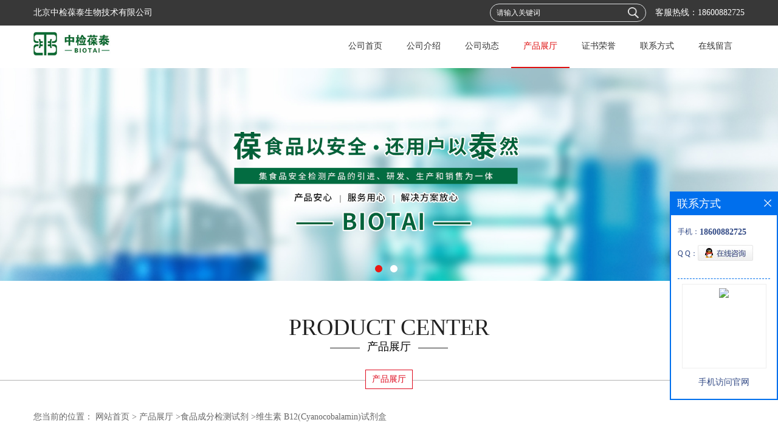

--- FILE ---
content_type: text/html; charset=utf-8
request_url: http://www.biotaibio.com/products/show17798847.html
body_size: 7887
content:
<!DOCTYPE HTML>
<html>
<head>
<meta http-equiv="Content-Type" content="text/html; charset=utf-8" />
<meta name="viewport" content="width=device-width, initial-scale=1.0, maximum-scale=1.0, user-scalable=no" />
<title>维生素 B12(Cyanocobalamin)试剂盒-北京中检葆泰生物技术有限公司</title>
<meta http-equiv="keywords" content="维生素 B12(Cyanocobalamin)试剂盒">
<meta http-equiv="description" content="采用国标方法检测食品中维生素时，需要在实验室中建立微生物保存、传代、培养程序，不仅过程复杂，耗费人力物力，同时由于很难保证检测用微生物具有稳定的活力，导致检测结果批间误差巨大。中检葆泰维生素检测试剂盒，在国标微生物方法的基础上，在微孔板中...">


<script>
    if(true){
        var curl = window.location.href;
        var defurl = "http://www.biotaibio.com";
        if(curl.indexOf(defurl)<0){
            if (defurl.indexOf("http://")==0){
                curl = curl.replace(defurl.replace("http:","https:"),defurl);
            }else{
                curl = curl.replace(defurl.replace("https:","http:"),defurl);
            }
            window.location.href = curl;
        }
    }
</script>

<link rel="stylesheet" type="text/css" href="/web/mb/cn/gd_mb55/css/base.css">
<link rel="stylesheet" type="text/css" href="/web/mb/cn/gd_mb55/css/top.css">
<link rel="stylesheet" type="text/css" href="/web/mb/cn/gd_mb55/css/bottom.css">
<link rel="stylesheet" type="text/css" href="/web/mb/cn/gd_mb55/css/layout.css">
<link rel="stylesheet" type="text/css" href="/web/mb/cn/gd_mb55/css/swiper-3.4.2.min.css">
<script type="text/javascript" src="/web/mb/cn/gd_mb55/js/jquery-1.11.1.min.js"></script>
<script type="text/javascript" src="/web/mb/cn/gd_mb55/js/common.js"></script>
<script type="text/javascript" src="/web/mb/cn/gd_mb55/js/Swiper.js"></script>
<script type="text/javascript" src="/web/mb/cn/gd_mb55/js/Tony_Tab.js"></script><!--焦点图-->

</head>
<body>
<div class="tp_rt">
 <ul>
  <span>北京中检葆泰生物技术有限公司</span>
	 <i>客服热线：<a href="Tel:18600882725">18600882725</a></i>
  <em>
     <form name="form_productSearch" id="form_productSearch" method="get" onsubmit="return searchProduct('product_sokey');">
   	  <input type="text" placeholder="请输入关键词"  name="keys" id="product_sokey" value="" class="tp_t_mx_t1"/>
	  <input type="button" value=""  onclick="searchProduct('product_sokey')" class="tp_t_mx_t2"/>
     </form>
  </em>
 </ul>
</div><!--tp_rt-->

<div class="header">
 <div class="clearfix top">
  <a href="/" class="logo_l">
		<img src="https://imgcn3.guidechem.com/img/msite/2019/6/13/biostest$34bbaddc2dc98_4ca6.jpg" alt="北京中检葆泰生物技术有限公司" title="香石竹病毒组引物,青枯病检测试剂盒现货供应商_-北京中检葆泰生物技术有限公司"/>
    </a>
  <div class="nav">
    <ul>
	<li  class=""><a  href="/"  title="公司首页" class="lrt">公司首页</a></li>
	<li  class=""><a  href="/about.html"  title="公司介绍" class="lrt">公司介绍</a></li>
	<li  class=""><a  href="/news/list--p1.html"  title="公司动态" class="lrt">公司动态</a></li>
	<li  class="omm"><a  href="/products/list--p1.html"  title="产品展厅" class="lrt">产品展厅</a></li>
	<li  class=""><a  href="/honors/list--p1.html"  title="证书荣誉" class="lrt">证书荣誉</a></li>
	<li  class=""><a  href="/contact.html"  title="联系方式" class="lrt">联系方式</a></li>
	<li  class=""><a  href="/feedback.html"  title="在线留言" class="lrt">在线留言</a></li>
   </ul>
   </div><!--nav-->
  </div><!--top-->
  <a class="serch_dr" href="javascript:void(0)">&nbsp;</a>
  <a href="javascript:void(0)" class="mul_m"><span>&nbsp;</span></a>
 <div class="wap_men">
  <span class="ap_mt1">菜单</span>
  <em class="ap_mt12"><a href="javascript:void(0)">Close</a></em>
  <em class="ap_mt3">
	<a  href="/"  title="公司首页">公司首页</a>
	<a  href="/about.html"  title="公司介绍">公司介绍</a>
	<a  href="/news/list--p1.html"  title="公司动态">公司动态</a>
	<a  href="/products/list--p1.html"  title="产品展厅">产品展厅</a>
	<a  href="/honors/list--p1.html"  title="证书荣誉">证书荣誉</a>
	<a  href="/contact.html"  title="联系方式">联系方式</a>
	<a  href="/feedback.html"  title="在线留言">在线留言</a>
  </em>
 </div><!--wap_men-->
</div><!--header--><div class="wap_secr">
 <ul>
   <span class="clst_xc">&nbsp;</span>
   <em>
	 <form name="form_productSearch" id="form_productSearch1" method="get" onsubmit="return searchProduct('product_sokey1');">
	  <input type="text" placeholder="输入搜索项"  name="keys" id="product_sokey1" value="" class="tp_t_mxt1"/>
	  <input type="button" value=""  onclick="searchProduct('product_sokey1')" class="tp_t_mxt2"/>
     </form>
   </em>
  </ul>
</div><!--wap_secr-->

<script src="/web/mb/publicJs/common.js"></script>
<script type="text/javascript">
    function searchProduct(keyid) {
        var inputid="product_sokey";
        if(keyid)inputid=keyid;
        var keys = $("#"+inputid).val();       // 搜索的关键词
        if(keys==""){
            tusi("请输入您要搜索的关键词");
            return false;
        }
        if (19775 > 0){
            location.href = "/products/list-catid-19775_-keys-"+URLEncode(keys)+"_--p1.html";
        }else {
            location.href = "/products/list-keys-"+URLEncode(keys)+"_--p1.html";
        }
        return false;
    }
</script>
<div class="banner-box slideBox">
 <div class="bd">
 <ul>
        <li><div class="m-width">
                <img src="https://imgcn3.guidechem.com/img/msite/2019/6/13/biostest$34c8e4eaa2a1c_5691.jpg" alt=""/>
           </div>
		</li>
        <li><div class="m-width">
                <img src="https://imgcn3.guidechem.com/img/msite/2019/6/13/biostest$34bb5bd174af2_c92e.jpg" alt=""/>
           </div>
		</li>
   </ul>
 </div>
<div class="banner-btn">
  <a class="prev" href="javascript:void(0);">&lt;</a>
  <a class="next" href="javascript:void(0);">&gt;</a>
   <div class="hd"><ul>
		 <li>&nbsp;</li>
		 <li>&nbsp;</li>
   </ul>
  </div>
 </div><!--banner-btn-->
</div><!--banner-box-->


<div class="abr_dr1">
 <span>PRODUCT CENTER</span>
 <em><i>产品展厅</i></em>
</div><!--abr_dr1-->
<div class="abr_dr2">
 <ul>
  <li><a class="on">产品展厅</a></li>
 </ul>
</div><!--abr_dr2--> 
 
<div class="min_cet_m">
<style type="text/css">
.title_l{line-height:40px;margin:0px auto;font-size:14px;height:40px;overflow:hidden;}
.title_l a{color: #666;}
</style>


<div class="title_l">
  <div class="title_l_ul">您当前的位置：
                <a href="/" title="网站首页">网站首页</a> &gt;
                <a href="/products/list--p1.html">产品展厅</a>
                &gt;<a href="/products/list-catid-19775_--p1.html">食品成分检测试剂</a>
                &gt;<a>维生素 B12(Cyanocobalamin)试剂盒</a>
 </div><!--title_l_ul-->
</div><!--title_l-->

<link rel="stylesheet" type="text/css" href="/web/mb/publicCss/product.css">
<script src="/web/mb/publicJs/jqzoom.base.js?v=20230706"></script>
<script src="/web/mb/publicJs/jquery.jqzoom.js"></script>
<div class="list_box">
    <!-- showpic -->
    <div class="prolist" style="margin-top:20px;">
        <div class="pr_deti_main">
            <div class="clearfix pr_detai_top">
                <div class="wth674">
                    <div class="product-show">
                        <div class="region-detail-gallery">
                           
                            <div id="preview" class="spec-preview">
							  
                                <table width="360" height="360" border="0" cellspacing="0" cellpadding="0">
                                    <tr>
                                        <td width="360" height="360" align="center" valign="middle">
                                            <div class="prism-player" id="player-con" style="margin: 0px auto; display:none;"></div>
                                            <span class="jqzoom">
                                         <img src="https://imgcn3.guidechem.com/simg/product/2019/4/2/158982165905493.jpg" jqimg="https://imgcn3.guidechem.com/img/product/2019/4/2/158982165905493.jpg" class="cv_mfrt" alt="">
                                </span>
                                        </td>
                                    </tr>
                                </table>
                            </div><!--spec-preview-->
                            <div class="spec-scroll">
                                <div class="prev">&nbsp;</div>
                                <div class="next">&nbsp;</div>
                                <div class="items">
                                    <ul>
                                        <li
                                                class="add"
                                        ><img src="https://imgcn3.guidechem.com/simg/product/2019/4/2/158982165905493.jpg" mid="https://imgcn3.guidechem.com/simg/product/2019/4/2/158982165905493.jpg" big="https://imgcn3.guidechem.com/img/product/2019/4/2/158982165905493.jpg" isvideo="0" onclick="preview(this,360);"></li>
                                    </ul>
                                </div><!--items-->
                            </div><!--spec-scroll-->
                            <!--缩图结束-->
                        </div>
                        <div class="det_plt">
                            <div class="product_title">维生素 B12(Cyanocobalamin)试剂盒</div>
                            <div class="price-content">
                                <div class="detail-texta">
                                    <div class="price-outer-div">
                                        <ul>
                                            <li><span>品牌：<span>中检葆泰</span></span></li>
                                        </ul>
                                        <div class="clear"></div>
                                    </div>
                                    <div class="price-outer-div">
                                        <ul>
                                            <li><span>产地：<span>中国</span></span></li>
                                        </ul>
                                        <div class="clear"></div>
                                    </div>
                                    <div class="price-outer-div">
                                        <ul>
                                            <li><span>型号：<span>96孔</span></span></li>
                                        </ul>
                                        <div class="clear"></div>
                                    </div>
                                    <div class="price-outer-div">
                                        <ul>
                                            <li><span>货号：<span>HC10210</span></span></li>
                                        </ul>
                                        <div class="clear"></div>
                                    </div>

                                    <ul class="product-zd ">
                                        <li><strong>发布日期：</strong> 2019-11-27</li>
                                        <li><strong>更新日期：</strong> 2025-11-24</li>
                                    </ul>
                                </div>

                            </div>
                            <div class="detail-button">
                                <div class="prof_se_nd"><a href="/feedback.html?title=维生素 B12(Cyanocobalamin)试剂盒" style="color:#fff;">发送咨询信息</a></div>
                            </div>
                        </div><!--det_plt-->
                        <div class="cl"></div>

                    </div>
                    <div class="cl"></div>
                </div>

            </div><!--pr_detai_top-->
            <div class="prof_all prof_width"><span>产品详请</span></div><!--prof_all-->
            <div class="prog_leg">

                <table width="100%" border="0" cellspacing="0" cellpadding="0" bgcolor="#f9f9f9">
                    <tbody>
                    <tr>
                        <td width="5%" height="45" align="left" nowrap="nowrap">产地 </td>
                        <td width="15%" height="45" align="left">
                            中国
                        </td>
                    </tr>
                    <tr>
                        <td width="5%" height="45" align="left" nowrap="nowrap">品牌 </td>
                        <td width="15%" height="45" align="left">
                            中检葆泰
                        </td>
                    </tr>
                    <tr>
                        <td width="5%" height="45" align="left" nowrap="nowrap">货号 </td>
                        <td width="15%" height="45" align="left">
                            HC10210
                        </td>
                    </tr>
                    <tr>
                        <td width="5%" height="45" align="left" nowrap="nowrap">用途 </td>
                        <td width="15%" height="45" align="left">
                            食品成分检测
                        </td>
                    </tr>
                    <tr>
                        <td width="5%" height="45" align="left" nowrap="nowrap">包装规格 </td>
                        <td width="15%" height="45" align="left">
                            96孔
                        </td>
                    </tr>
                    <tr>
                        <td width="5%" height="45" align="left" nowrap="nowrap">是否进口 </td>
                        <td width="15%" height="45" align="left">
                            否
                        </td>
                    </tr>
                    </tbody>
                </table>

            </div><!--prog_leg--><!--prog_leg-->
            <div class="ntf_pcde">
                <p>
	采用国标方法检测食品中维生素时，需要在实验室中建立微生物保存、传代、培养程序，不仅过程复杂，耗费人力物力，同时由于很难保证检测用微生物具有稳定的活力，导致检测结果批间误差巨大。中检葆泰维生素检测试剂盒，在国标微生物方法的基础上，在微孔板中包被菌种，无需微生物培养，操作简便，稳定性高，可用于检测食品、乳品、保健品、饲料、药品和血清中的维生素及氨基酸。
</p>
<p>
	维生素B12检测试剂盒采用微生物方法定量检测食品、饲料和药品中的维生素B12（添加维生素B12和原生维生素B12）总量。该试剂盒包含所有试剂和标准品，可进行96次测定。
</p>
<p>
	信赖：依据多种官方参考方法（AOAC, EU&amp;LFGB,
GB）研发， 度高（CV&lt;10%）。
</p>
<p>
	简单：试剂盒微孔板中包被菌种，无需另外购买。样品只需热水浴提取即可。
</p>
<p>
	快速：孵育时间为24到44小时，比传统方法节省3-5天。
</p>
<p>
	<br />
</p>
<table width="288" cellspacing="0" cellpadding="0">
	<tbody>
		<tr class="firstRow">
			<td width="167" height="21" style="background:none 0% 0% / auto repeat scroll padding-box border-box #A6D5D6;">
				<p style="text-align:center;">
					<strong><span style="color:#262626;font-family:;">产品名称</span></strong> 
				</p>
			</td>
			<td width="215" height="21" style="background:none 0% 0% / auto repeat scroll padding-box border-box #A6D5D6;">
				<p style="text-align:center;">
					<strong><span style="color:#262626;font-family:;">菌种</span></strong> 
				</p>
			</td>
			<td width="53" height="21" style="background:none 0% 0% / auto repeat scroll padding-box border-box #A6D5D6;">
				<p style="text-align:center;">
					<strong><span style="color:#262626;font-family:;">规格</span></strong> 
				</p>
			</td>
			<td width="83" height="21" style="background:none 0% 0% / auto repeat scroll padding-box border-box #A6D5D6;">
				<p style="text-align:center;">
					<strong><span style="color:#262626;font-family:;">产品编号</span></strong> 
				</p>
			</td>
		</tr>
		<tr>
			<td width="167" height="21">
				<p style="text-align:center;">
					<span style="color:#262626;font-family:;">叶酸(Folic acid)</span> 
				</p>
			</td>
			<td width="215" height="21">
				<p style="text-align:center;">
					<span style="color:#262626;font-family:;">鼠李糖乳杆菌</span><span style="color:#262626;font-family:;">(ATCC Nr. 7469)</span> 
				</p>
			</td>
			<td width="53" height="21">
				<p style="text-align:center;">
					<span style="color:#262626;font-family:;">96</span><span style="color:#262626;font-family:;">孔</span> 
				</p>
			</td>
			<td width="83" height="21">
				<p style="text-align:center;">
					<span style="font-family:微软雅黑,sans-serif;font-size:11px;">HC10110</span> 
				</p>
			</td>
		</tr>
		<tr>
			<td width="167" height="21">
				<p style="text-align:center;">
					<span style="color:#262626;font-family:;">维生素 B12 (Cyanocobalamin)</span> 
				</p>
			</td>
			<td width="215" height="21">
				<p style="text-align:center;">
					<span style="color:#262626;font-family:;">德氏乳杆菌 </span><span style="color:#262626;font-family:;">(ATCC Nr. 7830)</span> 
				</p>
			</td>
			<td width="53" height="21">
				<p style="text-align:center;">
					<span style="color:#262626;font-family:;">96</span><span style="color:#262626;font-family:;">孔</span> 
				</p>
			</td>
			<td width="83" height="21">
				<p style="text-align:center;">
					<span style="font-family:微软雅黑,sans-serif;font-size:11px;">HC10210</span> 
				</p>
			</td>
		</tr>
		<tr>
			<td width="167" height="21">
				<p style="text-align:center;">
					<span style="color:#262626;font-family:;">生物素 (Biotin)</span> 
				</p>
			</td>
			<td width="215" height="21">
				<p style="text-align:center;">
					<span style="color:#262626;font-family:;">植物乳杆菌 </span><span style="color:#262626;font-family:;">(ATCC Nr. 8014)</span> 
				</p>
			</td>
			<td width="53" height="21">
				<p style="text-align:center;">
					<span style="color:#262626;font-family:;">96</span><span style="color:#262626;font-family:;">孔</span> 
				</p>
			</td>
			<td width="83" height="21">
				<p style="text-align:center;">
					<span style="font-family:微软雅黑,sans-serif;font-size:11px;">HC10310</span> 
				</p>
			</td>
		</tr>
		<tr>
			<td width="167" height="21">
				<p style="text-align:center;">
					<span style="color:#262626;font-family:;">烟酸 (Niacin)</span> 
				</p>
			</td>
			<td width="215" height="21">
				<p style="text-align:center;">
					<span style="color:#262626;font-family:;">植物乳杆菌 </span><span style="color:#262626;font-family:;">(ATCC Nr. 8014)</span> 
				</p>
			</td>
			<td width="53" height="21">
				<p style="text-align:center;">
					<span style="color:#262626;font-family:;">96</span><span style="color:#262626;font-family:;">孔</span> 
				</p>
			</td>
			<td width="83" height="21">
				<p style="text-align:center;">
					<span style="font-family:微软雅黑,sans-serif;font-size:11px;">HC10410</span> 
				</p>
			</td>
		</tr>
		<tr>
			<td width="167" height="21">
				<p style="text-align:center;">
					<span style="color:#262626;font-family:;">泛酸（Pantothenic Acid）</span> 
				</p>
			</td>
			<td width="215" height="21">
				<p style="text-align:center;">
					<span style="color:#262626;font-family:;">植物乳杆菌 </span><span style="color:#262626;font-family:;">(ATCC Nr. 8014)</span> 
				</p>
			</td>
			<td width="53" height="21">
				<p style="text-align:center;">
					<span style="color:#262626;font-family:;">96</span><span style="color:#262626;font-family:;">孔</span> 
				</p>
			</td>
			<td width="83" height="21">
				<p style="text-align:center;">
					<span style="font-family:微软雅黑,sans-serif;font-size:11px;">HC10510</span> 
				</p>
			</td>
		</tr>
	</tbody>
</table>
<p>
	<br />
</p>
<p>
	<br />
</p>
            </div><!--ntf_pcde-->
        </div><!--pr_deti_main-->
    </div>
    <script>function tomessage(s,d){
        document.getElementById("stype").value=s;
        document.getElementById("sid").value=d;
        document.formdetail.method="POST";
        document.formdetail.submit();
    }</script>
    <form method="post" action="message.html" name="formdetail" id="formdetail">
        <input type="hidden" name="stype" id="stype" value="">
        <input type="hidden" name="sid" id="sid" value="">
    </form>
<style>.price-outer-div li{width: 100%;}
</style>


</div>



<style type="text/css">
.ews_t_t{line-height:45px;margin:0px auto;font-size:16px;height:45px;overflow:hidden;color:#333;font-weight:bold;text-align: left;}
.ews_t_tl{overflow:hidden;}
.ews_t_tl a{float:left;color:#555;display:block;height:36px;line-height:36px;padding:0px 15px;background:#eeeeee;font-size:14px;margin-right:20px;margin-bottom:20px;border-radius:6px;-moz-border-radius:6px;-webkit-border-radius:6px;text-align: left;}
.prto_zi_ul li{float:left;width:23%;margin-bottom:10px;padding-right:2%;list-style:none;}
.prto_zi_ul li table{width:100%;height:200px;}
.prto_zi_ul {padding:0px;margin:0px;width:100%;display:block;overflow:hidden;}
.prto_zi_ul li table img{max-width:100%;max-height:200px;}
.text_mdf{display:block;height:25px;overflow:hidden;color:#333;line-height:25px;font-size:14px;text-align:center;}
.text_mdf a{color:#333;}
.news_tag{padding:0px 20px;}

.swe_md{background:#fff;}
</style>

<div class="swe_md">

<div class="news_tag">
<div class="ews_t_t">相关产品：</div><!--ews_t_t-->
<ul class="prto_zi_ul">
    <li>
	  <table width="100%" border="0" cellspacing="0" cellpadding="0">
          <tr>
            <td align="center" valign="middle">
            <a href="/products/show9828019.html" target="_blank">
            <img src="https://imgcn6.guidechem.com/simg/product/2023/8/11/158982134000332.jpg" alt="">
             </a>
            </td>
          </tr>
         </table>
         <div class="text_mdf">
            <a href="/products/show9828019.html" target="_blank">阳性质控物RBDV</a>
        </div>
    </li>
    <li>
	  <table width="100%" border="0" cellspacing="0" cellpadding="0">
          <tr>
            <td align="center" valign="middle">
            <a href="/products/show32588694.html" target="_blank">
            <img src="https://imgcn7.guidechem.com/simg/product/2024/8/5/158982135700359.jpg" alt="">
             </a>
            </td>
          </tr>
         </table>
         <div class="text_mdf">
            <a href="/products/show32588694.html" target="_blank">中检葆泰重金属快速定量检测系统</a>
        </div>
    </li>
    <li>
	  <table width="100%" border="0" cellspacing="0" cellpadding="0">
          <tr>
            <td align="center" valign="middle">
            <a href="/products/show32459995.html" target="_blank">
            <img src="https://imgcn7.guidechem.com/simg/product/2024/6/26/158982145300645.jpg" alt="">
             </a>
            </td>
          </tr>
         </table>
         <div class="text_mdf">
            <a href="/products/show32459995.html" target="_blank">中检葆泰谷物不完善粒检测仪</a>
        </div>
    </li>
    <li>
	  <table width="100%" border="0" cellspacing="0" cellpadding="0">
          <tr>
            <td align="center" valign="middle">
            <a href="/products/show24029339.html" target="_blank">
            <img src="https://imgcn6.guidechem.com/simg/product/2023/8/11/158982142304870.jpg" alt="">
             </a>
            </td>
          </tr>
         </table>
         <div class="text_mdf">
            <a href="/products/show24029339.html" target="_blank">QUAD4 β-内酰胺、氨基糖苷类、喹诺酮、四环素四合一检测条</a>
        </div>
    </li>
</ul>
</div><!--news_tag-->
</div><!--swe_md--></div><!--min_cet_m-->

<script type="text/javascript" src="/web/mb/publicJs/common.js"></script>


<style typpe="text/css">
    .flot_cuext{width:174px;position:fixed;right:0px;top:100px;background:#006fed;padding:2px;}
    .lot_cu1{height:37px;}
    .lot_cu1 span{float:left;line-height:37px;color:#fff;font-size:18px;font-family:"微软雅黑";margin-left:10px;}
    .lot_cu2{background:#fff;padding:0px 11px 15px;}
    .lot_cu1 a{float:right;margin-top:11px;margin-right:9px;}
    .lot_cu2 dl{padding:10px 0px 15px;border-bottom:1px dashed #006fed;}
    .lot_cu2 dl dd{color:#314985;font-size:12px;line-height:35px;word-break:break-all;table-layout:fixed;overflow:hidden;}
    .lot_cu2 dl dd span{float:left;}
    .lot_cu2 dl dd em{float:left;}
    .lot_cu2 dl dd em img{margin-top:3px;}
    .lot_cu2 dl dd strong{color:#314985;font-size:14px;}
    .lot_cet1{margin:19px 0px;text-align:center;}
    .lot_cet2{width: 125px;height: 125px;margin:8px auto 10px;border:1px solid #eeeeee;text-align:center;padding:6px;}
    .lot_cet2 img{max-width: 110px;max-height: 110px;}
    .lot_cet3{text-align:center;line-height:25px;color:#314985;font-size:14px;font-family:"微软雅黑";}
    .flot_cuext{
        z-index: 999999;
    }
</style>


<div class="flot_cuext" style="font-size: 12px;Top:315px;position: fixed;right: 0px; font-size: 12px;">

    <div class="lot_cu1"><span>联系方式</span><a onclick="hideQq()" href="javascript:void(0)"><img src="/images/clr_xwe.png"></a></div><!--lot_cu1-->
    <div class="lot_cu2">
        <dl>
            <dd><span>手机：</span><em title="联系人:姜全忠"><strong>18600882725</strong></em></dd>
            <dd><span>Q Q：</span><em><a target="_blank" href="tencent://message/?Menu=yes&uin=1354985967&Site=北京中检葆泰生物技术有限公司&Service=300&sigT=45a1e5847943b64c6ff3990f8a9e644d2b31356cb0b4ac6b24663a3c8dd0f8aa12a545b1714f9d45"><img src="/images/qq_meq.jpg"></a></em></dd>
        </dl>




        <div class="lot_cet2"><img src="/web/makeewm.action?content=http%3A%2F%2Fm.biotaibio.com%2F&width=150"></div><!--lot_cet2-->
        <div class="lot_cet3">手机访问官网</div><!--lot_cet3-->


    </div><!--lot_cu2-->

</div>

<script>
    function hideQq() {
        $(".flot_cuext").hide();
    }
</script>


<div class="footer">
  <div class="clearfix foo_ster">
   <ul>
    <li>
     <span>快捷导航</span>
     <em class="men_ncd">
      <a href="/about.html">公司介绍</a>
      <a href="/honors/list--p1.html">证书荣誉</a>
      <a href="/feedback.html">在线留言</a>
      <a href="/contact.html">联系方式</a>
     </em>
    </li>
    <li>
     <span>产品展厅</span>
     <em class="nes_mcdf">
				<a href="/products/list-catid-27688_--p1.html">兽药残留检测试剂</a>
				<a href="/products/list-catid-27690_--p1.html">真菌毒素检测试剂</a>
				<a href="/products/list-catid-10891_--p1.html">转基因检测</a>
				<a href="/products/list-catid-11300_--p1.html">植物病害检测</a>
     </em>
    </li>
    <li>
     <span>新闻动态</span>
     <em class="nes_mcdf">
	    <a href="/news/show606356.html">中检葆泰亮相乳协年会暨博览会 科技引领乳业高质量发展</a>
	    <a href="/news/show588515.html">中检葆泰：共襄粮油质检盛会，导向行业发展新程</a>
	    <a href="/news/show583524.html">中检葆泰闪耀南昌！第二十届中国国际粮油博览会暨粮油展</a>
	    <a href="/news/show580393.html">中检葆泰：以高质量产品，共筑粮食安全防线</a>
     </em>
    </li> 
    <li>
     <span>联系我们</span>
     <dl class="lind_mdr2">
		<dd class="nd_mt1">联系人：姜全忠</dd>
		<dd class="nd_mt2"><a href="tel:18600882725">电话：18600882725</a></dd>
		<dd class="nd_mt3">邮箱： <a href="email:jiangquanzhongi@biotai.com">jiangquanzhongi@biotai.com</a></dd>
		<dd class="nd_mt4">地址：朝阳区北苑路32号院安全大厦1701</dd>
      </dl>
    </li>
   </ul>
  </div><!--foo_ster-->
  <div class="footer_b">
   版权所有 Copyright (©) 2025 
<a href="/sitemap.xml" target="_blank" class="zzb07link">XML</a>			
			  <br/>
            技术支持：
            <a href="https://china.guidechem.com/" id="guidechem" class="TechnicalSupport" target="_blank">盖德化工网</a>&nbsp;&nbsp;
            <a href="https://www.21food.cn/" id="21food" class="TechnicalSupport" target="_blank">食品商务网</a>&nbsp;&nbsp;
  </div><!--footer_b-->
 </div><!--footer-->

<script src="/js/jquery.cookie.js"></script>

<script>
    $("img").each(function(){
        if($(this).attr('src')=='') $(this).remove();
    });
    if(location.href.indexOf('/news/list')!=-1){
        $("img").error(function () {
            $(this).remove();
        });
    }else {
        $("img").error(function () {
            $(this).attr("src", "/images/nophoto.png");
        });
    }
</script>
<script type='text/javascript' src='https://tj.guidechem.com/js/visitcount3.js'></script> 
<script type='text/javascript' defer> 
var _visitCount_ = new VisitCount(); 
_visitCount_.dbName='guidecn'; 
_visitCount_.source='pc'; 
_visitCount_.sid=17798847; 
_visitCount_.clientkey='1763993090958_7894'; 
_visitCount_.comid=158982; 
_visitCount_.vcomid=0; 
_visitCount_.keyword=''; 
_visitCount_.stype='pro'; 
_visitCount_.visittimes=1; 
_visitCount_.data=''; 
_visitCount_.types=''; 
_visitCount_.time='1763993090971'; 
_visitCount_.sign='6ce6c15b6b29f7cc816885e832bf0849'; 
_visitCount_.sentReq(); 
function _doAction_(sid,stype,action,actiondata,scomid){
	_visitCount_.doaction(sid,stype,action,actiondata,scomid);
 }
</script>
<script type="text/javascript">
  $(".slideBox").slide({mainCell:".bd ul",autoPlay:true});
 </script>
</body>
</html>

--- FILE ---
content_type: text/css
request_url: http://www.biotaibio.com/web/mb/cn/gd_mb55/css/bottom.css
body_size: 788
content:
@charset "utf-8";
/* CSS Document */


.link_rt{line-height:25px;background:#fff;}
.link_rt ul{padding:15px 15px;max-width:1170px;margin:0px auto;}
.link_rt span{color: #999;font-size: 14px;display:inline-block;margin-right:18px;}
.link_rt em{color: #999;font-size: 14px;display:inline-block;}
.link_rt em a{color: #999;display:inline-block;}
.link_rt em a:hover{color:#df0f0f;}
.link_rt em i{margin:0px 12px;}


.footer{background:#2c3035;padding:10px 0px 20px;}
.footer_b{max-width: 100%;padding: 10px 0px;font-size: 12px;line-height: 24px;color: #74787c;text-align:center;border-top: #212427 solid 1px;}
.footer_b a{color:#999;margin-right:10px;}

.foo_ster{max-width: 1170px;margin:0px auto;padding:30px 15px;}
.foo_ster ul{width: 100%;overflow: hidden;}
.foo_ster ul li{float:left;}
.foo_ster ul li:nth-child(1){width: 145px;margin-right:30px;}
.foo_ster ul li:nth-child(2){width: 170px;margin-right:30px;}
.foo_ster ul li:nth-child(3){width: 180px;margin-right:30px;}
.foo_ster ul li:nth-child(4){float:right;width: 290px;}
.foo_ster ul li span{display:block;margin-bottom: 10px;font-size: 14px;line-height:30px;color: #fff;border-bottom: 1px solid #212427;font-weight: bold;padding-bottom: 6px;}
.foo_ster ul li em.men_ncd{display:block;}
.foo_ster ul li em.men_ncd a{display:block;line-height: 28px;color: #74787c;font-size: 12px;}
.nes_mcdf{display:block;}
.nes_mcdf a{width:100%;line-height: 28px;color: #848484;font-size: 14px;height: 28px;overflow:hidden;display:block;}
.lind_mdr2 dd{line-height: 28px;color: #dddddd;font-size: 12px;}
.lind_mdr2 dd a{color: #dddddd;}
.nd_mt1{background: url(../images/icon8.png) left center no-repeat;background-size:18px 18px;padding-left:24px;}
.nd_mt2{background: url(../images/icon9.png) left center no-repeat;background-size:16px 18px;padding-left:24px;}
.nd_mt3{background: url(../images/icon10.png) left center no-repeat;background-size:16px 18px;padding-left:24px;}
.nd_mt4{background: url(../images/icon11.png) left 5px no-repeat;background-size:18px 18px;padding-left:24px;}

.nes_mcdf a:hover{color:#fff;}

@media (max-width:960px) {
.foo_ster ul li{width:45% !important;padding:0px;margin-bottom:20px;margin-right:5% !important;}

}

@media (max-width:620px) {
.foo_ster ul li{width:100% !important;padding:0px;margin-bottom:20px;margin-right: 0px !important;}

}

--- FILE ---
content_type: text/css
request_url: http://www.biotaibio.com/web/mb/cn/gd_mb55/css/layout.css
body_size: 4912
content:
@charset "utf-8";
/* CSS Document */

.banner-box{width:100%;position:relative;overflow:hidden;}
.banner-box .bd{ width:100% !important;}
.banner-box .bd li .m-width {width:100%;margin:0 auto;overflow:hidden;text-align:center;}
.banner-box .bd li{width:100% !important;}
.banner-box .bd li a{display:block;background-size:auto;}
.banner-box .bd li a img,.banner-box .bd li img{max-width:100%;}
.banner-btn a{display:block;width:50px;height:65px;position:absolute;top:0;font-size:0px;display:none;}
.banner-btn a.prev{position:absolute;left:0px;top:50%;background:#424246;margin-top:-33px;} 
.banner-btn a.next{position:absolute;right:0px;top:50%;background:#424246;margin-top:-33px;}

.banner-btn a.prev i{width: 30px;height: 30px;background: url(../images/i_ndf.png) -37px -181px no-repeat;display:block;margin:17px auto;}
.banner-btn a.next i{width: 30px;height: 30px;background: url(../images/i_ndf.png) -26px -481px no-repeat;display:block;margin:17px auto;}
.banner-btn a.prev:hover,.banner-btn a.next:hover{background:#002a48;}

.banner-box .hd {position:absolute;bottom:15px;width:100%;text-align:center;}
.banner-box .hd ul li{width:12px;height:12px;text-indent:-9999px;margin-right:10px;background:#fff;display:inline-block;cursor:pointer;border-radius:50%;-moz-border-radius:50%;-webkit-border-radius:50%;}
.banner-box .hd ul li.on{background:#ea1915;}



.inndc_t1{font-size:24px;color: #fff; font-weight: 600;line-height:35px;text-align: center;display:block;margin-bottom:35px;}
.inndc_t2{font-size: 30px;color: #fff;line-height:45px; text-align: center;text-transform: uppercase;display:block;max-width: 1170px;margin: 0px auto;padding:50px 15px 0px;}


.about_m p{margin-top:20px;}
.about_m img{max-width:100%;}
.about_m{line-height:25px;font-size:12px;color:#333;}


.title_l{line-height:40px;margin:0px auto;font-size:14px;height:40px;overflow:hidden;color: #666;}
.title_l a{color: #666;}
.title_l a:hover{color:#de0a1e;}




.contact_m{line-height:35px;font-size:14px;color:#343a40;padding:20px 0px;}
.contact_m ul{border-bottom:1px dashed #e5e5e5;padding-bottom:10px;margin-bottom:10px;}
.contact_m p strong{font-size:16px;}
.contact_m p img{max-width:100%;}

.feed_m{margin:30px auto;max-width:1310px;padding:0px 15px;}
.form-group{line-height:36px;margin-bottom:22px;position:relative;display:inline-block;width:100%;}
.form-control{border:1px solid #e4eaec;border-radius:4px;-moz-border-radius:4px;-webkit-border-radius:4px;line-height:36px;height:36px;outline:none;color:#666;font-size:12px;padding-left:2%;width:97%;}
textarea.form-control{border:1px solid #e4eaec;border-radius:4px;-moz-border-radius:4px;-webkit-border-radius:4px;line-height:36px;height:180px;outline:none;color:#666;font-size:12px;padding:10px 2%;width:95%;}
#code{border:1px solid #e4eaec;border-radius:4px;-moz-border-radius:4px;-webkit-border-radius:4px;line-height:36px;height:36px;outline:none;color:#666;font-size:12px;padding-left:2%;width:40%;float: left;}
.btn-primary{border:1px solid #de0a1e ;border-radius:4px;-moz-border-radius:4px;-webkit-border-radius:4px;line-height:36px;height:36px;outline:none;font-size:12px;width:100%;background:#de0a1e ;color:#fff;cursor:pointer !important;}
.form-group label{position:absolute;left:0px;bottom:-20px;line-height:20px;color:#666;font-size:12px;}
.form-group label.error{color:#ff0000;}
.form-group span{height: 34px;padding: 0px 10px 0 0;font-size: 14px;display: block;font-weight: 400;margin-left: 10px;color: #76838f;float: left;text-align: center;background-color: #f3f7f9;border: 1px solid #e4eaec;border-radius: 3px;line-height: 36px;}
.form-group span img{float:left;}
.form-group span a{display:inline-block;color:#666;font-size:12px;}
.job_mdf_m{margin-top:20px;}
.job_mdf_m ul{padding:0px 0px 10px;border-bottom:1px dashed #e5e5e5;margin-bottom:10px;}
.job_mdf_m ul li{color: #666666;font-size: 14px;line-height:25px;}
.job_mdf_m ul li span{color:#333;}
.job_mdf_m ul li h3{font-size:16px;}


/* 分页 */
a{text-decoration:none;}
*{padding:0; margin:0; list-style:none;}
address,cite,em {font-style:normal;}
.page_tp{margin:27px auto;text-align:center;height:32px;line-height:32px;display:inline-block;width:100%;}
.page_op_txt{background:#fff;border:1px solid #ccc;height:30px;line-height:30px;padding:0px 10px !important;display:inline-block;color:#333333;font-size:12px;font-family:"微软雅黑";margin-right:10px;display:inline-block;margin-left:10px;outline:none;border-radius:2px;-moz-border-radius:2px;-webkit-border-radius:2px;}
.page_tp span{color:#6d6d6d;font-size:12px;font-family:"微软雅黑";display:inline-block;padding:0px !important;border:0px !important;background:none;}
.red_pcd{width:40px;height:28px;line-height:28px;color:#6d6d6d;font-size:12px;font-family:"微软雅黑";border:1px solid #ccc;padding-left:5px;margin-right:10px;margin-left:10px;display:inline-block;margin-top:-3px;outline:none;text-align:center;border-radius:2px;-moz-border-radius:2px;-webkit-border-radius:2px;}
.red_pcd1{width:46px;height:30px;border:1px solid #e5e5e5;color:#333;font-size:12px;font-family:"微软雅黑";background:none;cursor:pointer !important;margin-left:10px;display:inline-block;margin-top:-3px;background:#efefef;border-radius:2px;-moz-border-radius:2px;-webkit-border-radius:2px;}
.page_tp em{display:inline-block;margin-right:10px;}
.page_op_txtu{color:#bbb;}
.page_tp em a{background:#fff;border:1px solid #e5e5e5;padding:0px;height:30px;line-height:30px;width:36px;display:inline-block;color:#333333;font-size:13px;font-family:"微软雅黑";text-align:center;margin:0px 5px;border-radius:2px;-moz-border-radius:2px;-webkit-border-radius:2px;}
.page_tp em a.on{border: 1px solid #333;color:#fff;background: #333;font-weight:bold;}
.page_tp em a.on_last{border-right:1px solid #e5e5e5;}

.page{min-height: 40px;text-align:center;margin:0px auto 0px;padding: 0px 21px;display:none;}
.page ul{padding:20px 0px;}
.page a{display: inline-block;margin:0px 2%;height: 38px;line-height: 38px;border:1px solid #dcdcdc;color: #666666;font-size: 14px;width:45%;border-radius: 12px;-moz-border-radius: 12px;-webkit-border-radius: 12px;}



.dhr_mt1{display:block;font-size:22px;line-height:35px;text-align:center;color: #333;margin:15px 0px 15px;}
.dhr_mt2{display:block;color:#666;font-size:12px;line-height:45px;text-align:center;margin-bottom:10px;}
.dhr_mt3 img{max-width:100%;}
.dhr_mt3 p{color:#666;font-size:14px;line-height:30px;}
.dhr_mt3{margin-top:15px;color:#666;font-size:14px;line-height:30px;}

.pge_re{margin-bottom:20px;margin-top:40px;}
.pge_re span{display:block;line-height:32px;height:32px;overflow:hidden;font-size: 14px;color:#333;padding:0px 10px;}
.pge_re span a{color: #666;}
.ews_t_tl a:hover{color:#fff;background:#de0a1e;}
.pge_re span a:hover,.text_bsd a:hover{color:#de0a1e}

.y_ctr2 li{line-height:38px;position:relative;}
.y_ctr2 li:last-child{border-bottom:0px;}
.y_ctr2 li a{border-bottom: 1px dotted #e5e5e5;padding-left:15px;display:block;color: #444;font-size: 14px;transition: all 0.3s;-webkit-transition: all 0.3s;-moz-transition: all 0.3s;-o-transition: all 0.3s;height:38px;overflow:hidden;padding-right:40px;}
.y_ctr2 li a:hover{text-decoration:underline;}
.eb_lm_mdrf{position:relative;}
.leb_lm_m{display:none;width: 100%;}
.leb_lm_m a{display:block;height: 33px;line-height: 33px;color: #666;font-size: 14px;padding-left:18px;border-bottom:1px dashed #eee;}
.leb_lm_m a:hover{color:#666;}
.more_ald{display:block;position:absolute;right: 0px;top: -39px;width: 32px;z-index: 1;height: 38px;padding-right: 15px;cursor:pointer;}
.more_ald:before,.more_ald:after{content: "";position: absolute;right:19px;top: 18px;width: 12px;height: 2px;background: #666;}
.more_ald:after{transform:rotate(90deg); transition: all .3s cubic-bezier(.4,.01,.165,.99);}
.eb_lm_mdrf i.select:after{transform:rotate(0deg);}
.y_ctr2{margin-bottom: 20px;}

.new_ms_d_ld li{border-bottom:1px dashed #e5e5e5;padding:5px 0px;}
.inndc_t3{border-bottom:2px solid #26292e;}
.new_ms_d_ld li a{display:block;line-height:30px;color:#575757;font-size:14px;height:30px;overflow:hidden;}
.index_prot{background: #2c3035;padding:0px 15px 30px;}
.inndc_t3 ul{max-width:1170px;margin:0px auto;padding:0px 15px;text-align:center;}
.inndc_t3 ul a{margin: 0 16px;cursor: pointer;font-size: 14px;color: #9f8b8b;line-height: 42px;display:inline-block;position:relative;}
.inndc_t3 ul a:after{position:absolute;left:0px;width:0px;bottom:0px;height:2px;background:#fd1717;content: "";transition: all ease 0.25s}
.inndc_t3 ul a.omm{color:#fd1717;}
.inndc_t3 ul a.omm:after{width:100%;}
.inndc_t3 ul a:hover:after{width:100%;}
.ind_xex_bd{max-width:1100px;position:relative;margin:50px auto 10px;padding:0px 50px;overflow:hidden;}
.product_slider{width:100%;overflow:hidden;}
.product_slider ul li{float:left;}
.ite_m_img{width:100%;height:225px;background:#fff;overflow:hidden;position:relative;}
.ite_m_img table{height:225px;}
.ite_m_img table img{max-width:100%;max-height:225px;}
.spr_nmer{display:block;height:35px;line-height:35px;overflow:hidden;text-align: left;color: #fff;font-size: 12px;}

.te_m_i_mdv{border-bottom:2px solid #74787c;height: 275px;}
.ind_xex_bd .pro_prev{left:0px !important;width:40px;height:40px;background:#74777c;}
.ind_xex_bd .pro_next{right:0px !important;width:40px;height:40px;background:#74777c;}

.ind_xex_bd .pro_prev:after{content:' ';position:absolute;top:50%;margin-top: -4px;left:50%;width: 8px;height: 8px;border:#d5d9dc solid;border-width: 2px 2px 0 0;-webkit-transform:rotate(-135deg);transform:rotate(-135deg);margin-left:-4px;}
.ind_xex_bd .pro_next:before{content:' ';position:absolute;top:50%;margin-top:-4px;left:50%;width:8px;height:8px;border:#d5d9dc solid;border-width:2px 2px 0 0;-webkit-transform:rotate(45deg);transform:rotate(45deg);margin-left:-8px;}

.ind_xex_bd .pro_prev:hover{background:#c70505;}
.ind_xex_bd .pro_next:hover{background:#c70505;}

.te_m_i_mdv:hover{border-bottom:2px solid #c70505;}

.shc_mcf_m{position:absolute;left:-100%;top:0px;text-align:center;width:96%;height:225px;padding:0px 2%;transition: all 0.3s;-webkit-transition: all 0.3s;-moz-transition: all 0.3s;-o-transition: all 0.3s;background: rgba(199,5,5,0.55);align-items:center;display: -webkit-flex;-webkit-justify-content: center;}
.ite_m_img:hover .shc_mcf_m{display:block;left:0px;-webkit-transition-duration: 0.3s;transition-duration: 0.3s;}
.shc_mcf_m img{max-width:100%;margin-top:90px;}
.shc_mcf_m a{display:block;}
.ibxc_about{padding:50px 15px;max-width:1170px;margin:0px auto;}
.xc_ab1{display:block;font-size: 30px;color: #383938;text-align: center;width: 100%;text-transform: uppercase;font-weight:bold;}
.xc_ab2{display:block;font-size: 24px;color: #484848;text-align: center;width: 100%;}


.ab_snd_m{max-width: 1170px;margin: 40px auto 0px;padding:0px 15px;overflow:hidden;}
.ab_left{float:left;width: 62%;padding-right:3%;}
.ab_right{float:right;width: 35%;position:relative;text-align:center;}
.ab_left span{display:block;font-size: 20px;color: #333333;font-weight: 600;line-height: 30px;margin-bottom: 10px;}
.ab_left p{font-size: 14px;color:#606060;line-height: 30px;overflow: hidden;text-overflow: ellipsis;display: -webkit-box;-webkit-box-orient: vertical;-webkit-line-clamp: 6;}
.det_md{display: block;width: 120px;height: 40px;text-align: center;line-height: 40px;font-size: 12px;color: #fff;background: #e10808;margin: 30px auto;transition: all 0.3s ease-in-out;}
.ab_right .det_il_m1{height:250px !important;}
.st_t2 img{max-width:100%;max-height:250px;}

.indx_news{width: 100%;min-height: 490px;background: url(../images/tupian7.jpg) no-repeat 50%;background-size: cover;padding:50px 0px;}
.xc_abt1{display:block;font-size: 30px;color: #fff;text-align: center;width: 100%;text-transform: uppercase;font-weight:bold;}
.xc_abt2{display:block;font-size: 24px;color: #fff;text-align: center;width: 100%;}
.dex_net3{max-width: 1170px;margin: 45px auto 0px;padding:0px 15px;}
.dex_net3 ul{width:100%;overflow:hidden;}
.dex_net3 ul li{float:left;width:48%;margin:0px 0px 30px;position:relative;min-height:170px;background:#fff;}
.dex_net3 ul li:nth-child(2n){float:right;}
.dex_net3 ul li table{position:absolute;left:0px;top:0px;width:170px;height:170px;}
.dex_net3 ul li table img{max-width:170px;max-height:170px;}
.ex_nert{margin-left:200px;padding-top:30px;padding-right:30px;}
.ex_nert i{display:block;height:28px;line-height:28px;overflow:hidden;font-style:normal;color:#c70505;font-size:12px;}
.ex_nert span{display:block;height:30px;line-height:30px;overflow:hidden;margin-bottom:3px;}
.ex_nert span a{color:#383938;font-weight:bold;font-size: 14px;}
.ex_nert span a:hover{color:#c70505;}
.ex_nert em{display:block;font-size: 12px;line-height: 20px;color: #787878;height:40px;overflow:hidden;}
.dex_net3 ul li:after {background: #f8f8f8;transition: all .5s;content: "";top: 0;left: 0;bottom: 0;width:0px;position: absolute;z-index: -1;opacity: .5}
.dex_net3 ul li:hover:after {width: 100%;opacity: .9}
.dex_net3 ul li:hover .ex_nert span a{color:#e31610;}

.min_cet_m{max-width: 1170px;margin: 40px auto 30px;padding:0px 15px;}


.abr_dr1{width: 100%;text-align: center;padding: 50px 0 20px 0;}
.abr_dr1 span{font-size: 38px;ine-height: 1em;color: #212121;text-transform: uppercase;display:block;}
.abr_dr1 em{display:block;font-size: 18px;padding: 0 22px;height: 12px;border-bottom: #212121 solid 1px;max-width:150px;margin:0px auto;}
.abr_dr1 em i{display:inline-block;text-align: center;height: 18px;padding: 0 12px;line-height: 18px;background: #FFFFFF;font-style:normal;}

.abr_dr2{text-align: center;width: 100%;border-bottom: #b3b3b3 solid 1px;height: 17px;margin-bottom: 13px;margin-top:15px;}
.abr_dr2 ul{display: inline-block;}
.abr_dr2 ul li a {display:inline-block;line-height: 30px;background: #FFFFFF;display: inline-block;padding: 0 10px;height: 30px;font-size: 14px;color: #6d6d6d;border: #6d6d6d solid 1px;margin: 0 8px;}
.abr_dr2 ul li a:hover {color: #de0a1e;border: #de0a1e solid 1px;}
.abr_dr2 ul li a.on {color: #de0a1e;border: #de0a1e solid 1px;}


.pdror_lost_m_nzd {max-width:1170px;margin:0px auto 0px;}
.st_m_n1{border:1px solid #e5e5e5;padding:10px;}
.pdror_lost_m_nzd ul li{width:23.5%;margin-right:2%;float:left;margin-bottom:20px;}
.pdror_lost_m_nzd ul li:nth-child(4n){margin-right:0px;}
.pdror_lost_m_nzd ul li table{width:100%;height:180px;}
.pdror_lost_m_nzd ul li span{display:block;height:180px;overflow:hidden;}
.pdror_lost_m_nzd ul li table img{max-width:100%;max-height:180px;}
.xp_man_cd1{display:block;text-align: center;height: 30px; overflow: hidden;line-height:30px; color: #656464; transition:color 0.3s;}
.xp_man_cd1:hover{text-decoration: none;color:#de0a1e;}
.st_m_n1:hover{box-shadow:0 20px 15px -15px rgba(0,0,0,.2);}
.st_m_n1:hover img{-webkit-transform: scale(1.1);-ms-transform: scale(1.1);-o-transform: scale(1.1);transform: scale(1.1);-webkit-transition: all .6s ease-in-out;-o-transition: all .6s ease-in-out;transition: all .6s ease-in-out;}

.mian_center_m{margin-top:20px;}
.min_ce_left{float:left;width:230px;}
.min_ce_right{margin-left:260px;}
.y_ctr2{border:1px solid #de0a1e;padding:10px;}

.m_in_ler1{padding: 30px;height:45px;background: #de0a1e;}
.m_in_ler1 span{display:block;line-height:30px; color: #fff;font-size:24px;}
.m_in_ler1 em{display:block;line-height:20px; color: #fff;font-size: 14px;text-transform: uppercase;}

.pdror_lo_st_m_nzd{width:100%;overflow:hidden;}
.pdror_lo_st_m_nzd ul li{width:32%;margin-right:2%;margin-bottom:20px;float:left;}
.pdror_lo_st_m_nzd ul li:nth-child(3n){margin-right:0px;}
.pdror_lo_st_m_nzd ul li table{width:100%;height:180px;}
.pdror_lo_st_m_nzd ul li span{display:block;height:180px;overflow:hidden;}
.pdror_lo_st_m_nzd ul li table img{max-width:100%;max-height:180px;}
.pdror_lo_st_m_nzd ul li .st_m_n1{border:1px solid #d7ddde;border-bottom:4px solid #d7ddde;}
.pdror_lo_st_m_nzd ul li .st_m_n1:hover{border-bottom:4px solid #de0a1e;}

.new_msd_ld li{padding:30px;position:relative;transition: all ease 0.3s;}
.new_left{position:absolute;left:30px;top:30px;text-align:left;padding:0px 30px;border-right: #d7dde3 solid 1px;height:75px;transition: all ease 0.3s;}
.new_left span{display:block;font-size: 47px;color: #f73232;line-height: 50px;}
.new_left em{display:block;font-size: 16px;color: #787878;line-height: 20px;text-transform: uppercase;}
.new_right{margin-left:220px;padding-right:50px;}
.new_dre1{display:block;line-height:30px;color:#575757;font-size:18px;height:30px;overflow:hidden;margin-bottom:5px;font-weight:bold;}
.new_dre2{display:block;line-height:18px; color: #787878;font-size:12px;height:18px;overflow:hidden;display:none;}
.new_dre3{display:block;line-height:20px; color:#787878;font-size:14px;height:40px;overflow:hidden;font-style:normal;}	
.new_msd_ld li:after{content:' ';position:absolute;top:50%;margin-top: -7px;right:30px;width: 12px;height: 12px;border:#c0cad3 solid;border-width: 4px 4px 0 0;-webkit-transform:rotate(45deg);transform: rotate(45deg);transition: all ease 0.3s;}

.new_msd_ld li:hover .new_right{margin-left:230px;}
.new_msd_ld li:hover{background:#de0a1e;padding-left:0px;transition: all ease 0.3s;}
.new_msd_ld li:hover .new_left{left:10px;}	
.new_msd_ld li:hover .new_left span,.new_msd_ld li:hover .new_left em,.new_msd_ld li:hover .new_dre1,.new_msd_ld li:hover .new_dre2,.new_msd_ld li:hover .new_dre3{color:#fff;}
.new_msd_ld li:hover:after{content:' ';position:absolute;top:50%;margin-top: -7px;right:50px;width: 12px;height: 12px;border:#fff solid;border-width: 4px 4px 0 0;-webkit-transform:rotate(45deg);transform: rotate(45deg);}

@media (max-width:960px) {
.ab_left{width: 100%;padding-right:0px;}
.ab_right{width:100%;}
.dex_net3 ul li{width:100%;}

.pdror_lost_m_nzd ul li{width:32%;}
.pdror_lost_m_nzd ul li:nth-child(4n){margin-right:2%;}
.pdror_lost_m_nzd ul li:nth-child(3n){margin-right:0px;}
.min_ce_left{display:none;}
.min_ce_right{margin-left:0px;}
}

@media (max-width:900px) {

}
	

@media (max-width:800px) {

.page_tp{display:none;}
.page{display:block;}

}

@media (max-width:650px) {
.inndc_t1{font-size:16px;margin-bottom:15px;}
.inndc_t2{font-size: 18px;padding:30px 15px 0px;}

.dex_net3 ul li table{position:static;left:0px;top:0px;width:100%;height:170px;}
.dex_net3 ul li table img{max-width:100%;max-height:170px;}
.dex_net3 ul li{padding:10px 5%;width:90%;}
.ex_nert{margin-left:0px;padding-top:0px;padding-right:0px;}

.pdror_lost_m_nzd ul li{width:49%;margin-right:0px;}
.pdror_lost_m_nzd ul li:nth-child(4n){margin-right:0px;}
.pdror_lost_m_nzd ul li:nth-child(3n){margin-right:0px;}
.pdror_lost_m_nzd ul li:nth-child(2n){float:right;}

.pdror_lo_st_m_nzd ul li{width:49%;margin-right:0px;}
.pdror_lo_st_m_nzd ul li:nth-child(3n){margin-right:0px;}
.pdror_lo_st_m_nzd ul li:nth-child(2n){margin-right:0px;float:right;}
.new_left{display:none;}
.new_right{margin-left:0px;padding-right:0px;}
.new_msd_ld li:after{display:none;}
.new_dre2{display:block;}
.new_msd_ld li{padding:10px;}
.new_msd_ld li:hover .new_right{margin-left:0px;}
.new_msd_ld li:hover{background:#fff;padding-left:10px;}

}


@media (max-width:420px) {
.pdror_lost_m_nzd ul li{width:100%;margin-right:0px;}
.pdror_lo_st_m_nzd ul li{width:100%;margin-right:0px;}

}





@media (max-width:1000px) {
.shi_ping_m dl dd{float:left;width:31%;padding:0px 1%;margin-bottom:20px;}
}

@media (max-width:800px) {
.shi_ping_m dl dd{float:left;width:48%;padding:0px 1%;margin-bottom:20px;}
}